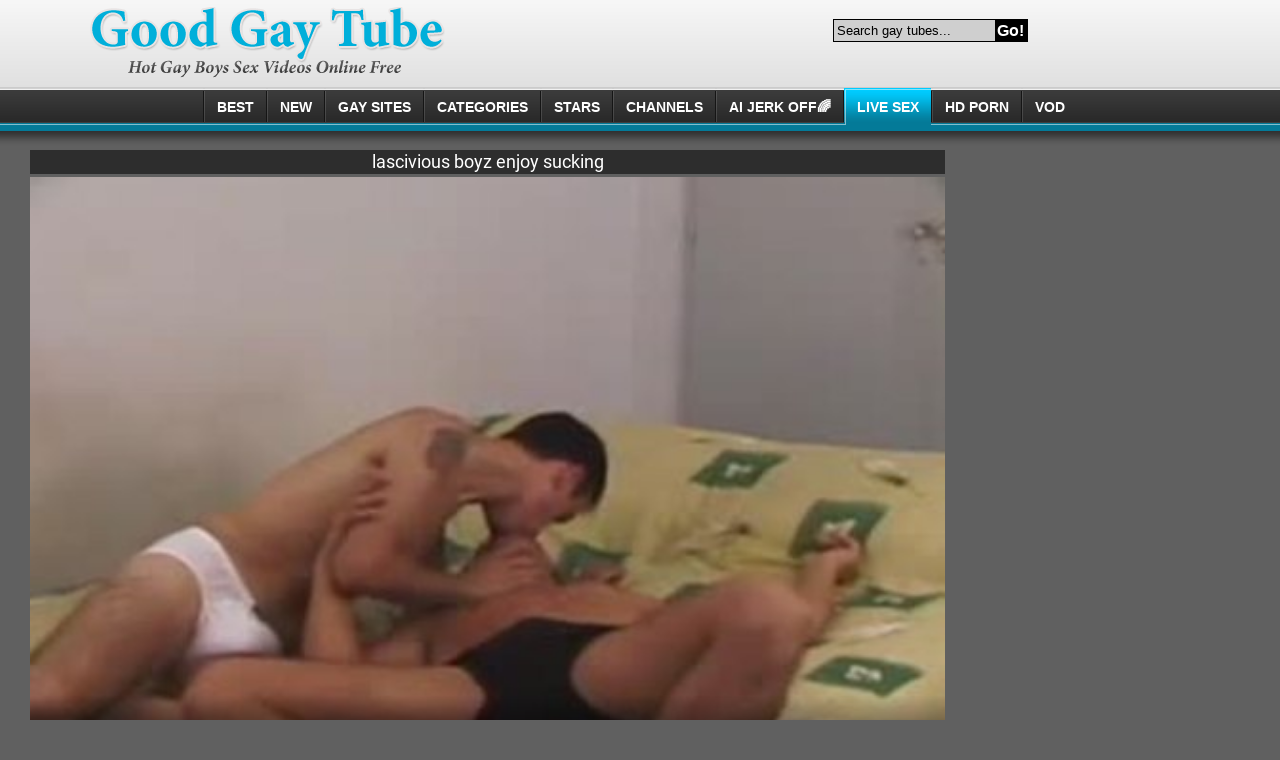

--- FILE ---
content_type: text/html; charset=UTF-8
request_url: https://www.good-gay.com/lascivious-boyz-enjoy-sucking-547507/
body_size: 6918
content:
<!DOCTYPE html>
<html lang="en">
	<head>
		<meta charset="utf-8">
		<meta name="referrer" content="unsafe-url">
		<meta name="viewport" content="width=device-width, initial-scale=1.0, user-scalable=no">
		<title>lascivious boyz enjoy sucking</title>
		<meta name="description" content="lascivious boyz enjoy sucking and more gay porn galleries at Good Gay Tube.">
		<meta name="keywords" content=""> 		<link rel="apple-touch-icon" sizes="57x57" href="/static/images/favicon/apple-icon-57x57-985241b458.png">
		<link rel="apple-touch-icon" sizes="60x60" href="/static/images/favicon/apple-icon-60x60-5134fbab48.png">
		<link rel="apple-touch-icon" sizes="72x72" href="/static/images/favicon/apple-icon-72x72-174da7a131.png">
		<link rel="apple-touch-icon" sizes="76x76" href="/static/images/favicon/apple-icon-76x76-48662feb05.png">
		<link rel="apple-touch-icon" sizes="114x114" href="/static/images/favicon/apple-icon-114x114-4473814cf1.png">
		<link rel="apple-touch-icon" sizes="120x120" href="/static/images/favicon/apple-icon-120x120-ae2c931623.png">
		<link rel="apple-touch-icon" sizes="144x144" href="/static/images/favicon/apple-icon-144x144-039ca2fed6.png">
		<link rel="apple-touch-icon" sizes="152x152" href="/static/images/favicon/apple-icon-152x152-9b34292ff9.png">
		<link rel="apple-touch-icon" sizes="180x180" href="/static/images/favicon/apple-icon-180x180-b5a260023e.png">
		<link rel="icon" type="image/png" sizes="192x192" href="/static/images/favicon/android-icon-192x192-e29af4592e.png">
		<link rel="icon" type="image/png" sizes="32x32" href="/static/images/favicon/favicon-32x32-047cee2479.png">
		<link rel="icon" type="image/png" sizes="96x96" href="/static/images/favicon/favicon-96x96-ff50db4fb0.png">
		<link rel="icon" type="image/png" sizes="16x16" href="/static/images/favicon/favicon-16x16-76573933a0.png">
		<link
		rel="manifest" href="/static/images/favicon/manifest-79ea5c7175.json">
		<link rel='prefetch' href='/static/gallery-c8554ee0f5.js'>
				<meta name="msapplication-TileColor" content=#020401>
		<meta name="msapplication-TileImage" content="/static/images/favicon/ms-icon-144x144-039ca2fed6.png">
		<meta name="msapplication-config" content="/static/images/favicon/browserconfig-653d077300.xml">
		<meta name="theme-color" content=#020401>
		<link
		href='//fonts.googleapis.com/css?family=Open+Sans:300italic,400italic,600italic,700italic,800italic,400,600,700,800,300' rel='stylesheet' type='text/css'>
        <link rel="stylesheet" href="/static/style-light-233bec8907.css">
		<script type="text/javascript" src="https://stats.hprofits.com/advertisement.min.js"></script>
											<!-- Google tag (gtag.js) -->
<script async src="https://www.googletagmanager.com/gtag/js?id=G-T3E4TKN8GR"></script>
<script>
  window.dataLayer = window.dataLayer || [];
  function gtag(){dataLayer.push(arguments);}
  gtag('js', new Date());
  function ga() {
    var args = Array.prototype.slice.call(arguments);
    if(args[1] === 'page_view') {
      var dimension = args[2] ? args[2] : {dimension1: 'other'};
      dimension['content_group'] = dimension.dimension1;
      gtag('config', 'G-T3E4TKN8GR', {
        send_page_view: false,
        content_group: dimension.dimension1
      });
      gtag('event', args[1], dimension);
      return;
    }
    gtag(args[1], args[3], {
        'event_category': args[2],
        'event_label': args[4]
    })
  }
ga('send', 'page_view', {dimension1: 'gallery'});
window.gaId='G-T3E4TKN8GR';
</script>
			<meta name="google-site-verification" content="ppBDo98ULsFoeSjuBmhDM_ptaxPlDm914nXYit9NqvY">	</head>
	<body data-pp-stat="0">
				<div class="leaderboard-spot">
			
		</div>
		<!-- header -->
		<header>
			<div class="mi-mobile-spots">
				<div class="header-row js-random-links-mobile-spot cols-0"></div>
			</div>
			<div class="header-row main">
				<button class="mobile-btn menu-btn" id="mobile-menu">
					<i class="icon-menu"></i>
				</button>
				<div class="logo">
					<a href="/"></a>
				</div>
				<button class="mobile-btn search-btn" id="mobile-search">
					<i class="icon-search"></i>
				</button>
				<div class="head-top-list">
					<div class="search js-search-block">
						<form id="search" class="js-search" name="search_form" method="get" action="/s.php?search=-query-">
                            <input
                                type="text"
                                id="search"
                                class="search-field"
                                placeholder="Search gay tubes..."
                                value=""
                                name="search"
                            >
                            <button name="Submit" type="submit" id="search-button" class="search-button">Go!</button>
                            <div class="clearfix"></div>
                        </form>
					</div>
				</div>
				<div class="clearfix"></div>
			</div>
			<div class="header-row main-nav"><div class="head-nav js-menu"><a href="/"><span>Best</span></a><a href="/new/"><span>New</span></a><a href="/gay_sites/"><span>GAY SITES</span></a><a href="/categories/"><span>Categories</span></a><a href="/pornstars/"><span>Stars</span></a><a href="/channels/"><span>Channels</span></a><a href="https://trustpielote.com/resource?zones=300" target="_blank" rel="nofollow" class="js-menu-random js-hp-tl" data-spot="MI1" data-banner-id=""><span>AI JERK OFF🌈</span></a><a href="https://trustpielote.com/resource?zones=301" target="_blank" rel="nofollow" class="js-menu-random active js-hp-tl" data-spot="MI2" data-banner-id=""><span>Live Sex</span></a><a href="https://trustpielote.com/resource?zones=302" target="_blank" rel="nofollow" class="js-menu-random js-hp-tl" data-spot="MI3" data-banner-id=""><span>HD Porn</span></a><a href="https://fhgte.com/gay?utm_campaign=ai.CxY&utm_content=mi4" target="_blank" rel="nofollow" class="js-menu-random js-hp-tl" data-spot="MI4" data-banner-id=""><span>VOD</span></a><div class="clearfix"></div></div><div class="clearfix"></div></div>		</header>
    	<div class="mobile-random header-spot header-random"><div data-hp-id="97" data-hp-zone></div></div>
		<!-- header end -->
		<main>
			
<template id="galleryTags-data-template">
            [{&quot;tagId&quot;:9,&quot;title&quot;:&quot;blowjob&quot;,&quot;href&quot;:&quot;\/s.php?query=blowjob&quot;,&quot;total&quot;:101796,&quot;videos&quot;:101796},{&quot;tagId&quot;:93,&quot;title&quot;:&quot;guy&quot;,&quot;href&quot;:&quot;\/s.php?query=guy&quot;,&quot;total&quot;:27827,&quot;videos&quot;:27827},{&quot;tagId&quot;:191,&quot;title&quot;:&quot;oral&quot;,&quot;href&quot;:&quot;\/s.php?query=oral&quot;,&quot;total&quot;:26842,&quot;videos&quot;:26842},{&quot;tagId&quot;:88,&quot;title&quot;:&quot;sucking&quot;,&quot;href&quot;:&quot;\/s.php?query=sucking&quot;,&quot;total&quot;:25402,&quot;videos&quot;:25402},{&quot;tagId&quot;:1868,&quot;title&quot;:&quot;enjoy&quot;,&quot;href&quot;:&quot;\/s.php?query=enjoy&quot;,&quot;total&quot;:4353,&quot;videos&quot;:4353},{&quot;tagId&quot;:3146,&quot;title&quot;:&quot;lustful&quot;,&quot;href&quot;:&quot;\/s.php?query=lustful&quot;,&quot;total&quot;:1160,&quot;videos&quot;:1160}]
    </template>

<template id="galleryChannel-data-template">
    null
</template>
	<div class="video-wrap">
		<div class="content-video">
			<div class="video-player">
				<h1>lascivious boyz enjoy sucking</h1>
				<div><div data-hp-id="303" data-hp-zone></div></div>
				<div class="relative">
					<div id="vast-url" data-url="https://hip-97166b.com/resource?zones=105"></div>
					<script id="ae-player-js" src="https://tubestatic.usco1621-b.com/static/ae-player.1.10.3.min.js" async></script>
					<video
						id="video"
						class="b-video-player__player"
						playsinline
						poster="https://icdn05.good-gay.com/50146/2507279_3.jpg"
						preload="metadata"
						controlslist="nodownload"
						controls
						data-gallery-id="547507"
					>
																			<source src="https://vcdn03.good-gay.com/key%3DEVc2QmQ9BgwfAHaRRRsm2A%2Cend%3D1769471985%2Fvideo37%2F4%2F42%2F69cdf49e8c23d1498ba879e871f52842.mp4" data-url-exp="1769471985" type="video/mp4">
											</video>
					<script id="video-track-data" class="js-tracker" type="application/json">{"d":"good-gay.com","rid":1,"useLocalUrl":false,"ct":"video","pt":"gallery","w":"blowjob guy oral sucking enjoy lustful","subid":2507279,"vd":919}</script>
					<script id="ae-player-config" data-use-ae-player="1">window.AEPConfig = {updateItvOnPause:true, vastPeriod:86400, videoPreload:"metadata",gaEvents:false, NTrigger: 4}</script>
					<script type="text/template" id="overlay-template">
						<div data-hp-id="102" data-hp-zone></div>
						
					</script>
					<script type="text/template" id="ipb-template">
						
					</script>
				</div>
				<div>
					<div class="spot-wrap">
						<div class="uwrap uvb-random js-uvb-spot">
							<div data-hp-id="103" data-hp-zone></div>
						</div>
					</div>
				</div>
				<div class="b-video-details" style="text-align:left">
										<div>From:
						<span class="name">EbonyLongToesFeet</span>
					</div>
										<div class="date-added">
						Added:
						<span>2015-07-23</span>
					</div>
					<div>
						Tags:
													<a href="/s.php?search=blowjob" title="blowjob" target="_self">blowjob</a>
													<a href="/s.php?search=guy" title="guy" target="_self">guy</a>
													<a href="/s.php?search=oral" title="oral" target="_self">oral</a>
													<a href="/s.php?search=sucking" title="sucking" target="_self">sucking</a>
													<a href="/s.php?search=enjoy" title="enjoy" target="_self">enjoy</a>
													<a href="/s.php?search=lustful" title="lustful" target="_self">lustful</a>
											</div>
					<div class="clearfix"></div>
				</div>
				<div class="sub-video-random"><div data-hp-id="104" data-hp-zone></div></div>
			</div>

			<div class="random-block">
				<div class="random-container">
					<div class="wrapper">
						<div class="randoms-block">
							<div data-hp-id="95" data-hp-zone></div>
<div data-hp-id="94" data-hp-zone></div>
<div data-hp-id="96" data-hp-zone></div>
						</div>
					</div>
				</div>
			</div>

			<div class="clearfix"></div>
		</div>

		<div class="thumb-list related js-related">
			<h2>Related videos:</h2>
			<div class="thumb-list__wrapper">
				                <article class="thumb-item js-thumb">
            <a
                    class="js-gallery-stats"
                    href="/lascivious-boyz-finding-the-joy-of-homo-sex-3197675/"
                    data-position="1"
                    data-gallery-id="3197675"
                    data-thumb-id="19569350"
                    title="lascivious boyz Finding The joy Of homo SEX!!"
                    target="_self"
                    data-vp-track
                    data-gtid="3919682_12"
            >
                <picture class="js-gallery-img">
                                            <source type="image/webp" srcset="https://icdn05.good-gay.com/78394/3919682_12.webp">
                                            <source type="image/jpeg" srcset="https://icdn05.good-gay.com/78394/3919682_12.jpg">
                                        <img loading="lazy" data-src="https://icdn05.good-gay.com/78394/3919682_12.jpg" width="480" height="320"
                         alt="lascivious boyz Finding The joy Of homo SEX!!">
                </picture>
                <h3 class="thumb-item__title">lascivious boyz Finding The joy Of homo SEX!!</h3>
                <div class="thumb-item__details">
                    <div><span>Duration:</span> <span>30:42</span></div>
                    <div><span>Added:</span> <span>2024-08-20</span></div>
                </div>
            </a>
        </article>
                    <article class="thumb-item js-thumb">
            <a
                    class="js-gallery-stats"
                    href="/wild-boyz-3073664/"
                    data-position="2"
                    data-gallery-id="3073664"
                    data-thumb-id="18156650"
                    title="wild boyz"
                    target="_self"
                    data-vp-track
                    data-gtid="3044117_2"
            >
                <picture class="js-gallery-img">
                                            <source type="image/webp" srcset="https://icdn05.good-gay.com/60883/3044117_2.webp">
                                            <source type="image/jpeg" srcset="https://icdn05.good-gay.com/60883/3044117_2.jpg">
                                        <img loading="lazy" data-src="https://icdn05.good-gay.com/60883/3044117_2.jpg" width="480" height="320"
                         alt="wild boyz">
                </picture>
                <h3 class="thumb-item__title">wild boyz</h3>
                <div class="thumb-item__details">
                    <div><span>Duration:</span> <span>02:09:35</span></div>
                    <div><span>Added:</span> <span>2022-11-01</span></div>
                </div>
            </a>
        </article>
                    <article class="thumb-item js-thumb">
            <a
                    class="js-gallery-stats"
                    href="/kinky-twinks-have-a-enjoyment-plowing-696244/"
                    data-position="3"
                    data-gallery-id="696244"
                    data-thumb-id="6066411"
                    title="kinky twinks have a enjoyment plowing"
                    target="_self"
                    data-vp-track
                    data-gtid="2532378_10"
            >
                <picture class="js-gallery-img">
                                            <source type="image/webp" srcset="https://icdn05.good-gay.com/50648/2532378_10.webp">
                                            <source type="image/jpeg" srcset="https://icdn05.good-gay.com/50648/2532378_10.jpg">
                                        <img loading="lazy" data-src="https://icdn05.good-gay.com/50648/2532378_10.jpg" width="480" height="320"
                         alt="kinky twinks have a enjoyment plowing">
                </picture>
                <h3 class="thumb-item__title">kinky twinks have a enjoyment plowing</h3>
                <div class="thumb-item__details">
                    <div><span>Duration:</span> <span>28:16</span></div>
                    <div><span>Added:</span> <span>2018-04-11</span></div>
                </div>
            </a>
        </article>
                    <article class="thumb-item js-thumb">
            <a
                    class="js-gallery-stats"
                    href="/maskurbate-sucking-my-way-through-life-with-jc-3214009/"
                    data-position="4"
                    data-gallery-id="3214009"
                    data-thumb-id="19825783"
                    title="maskurbate: Sucking My Way Through Life with JC"
                    target="_self"
                    data-vp-track
                    data-gtid="4029606_16"
            >
                <picture class="js-gallery-img">
                                            <source type="image/webp" srcset="https://icdn05.good-gay.com/80593/4029606_16.webp">
                                            <source type="image/jpeg" srcset="https://icdn05.good-gay.com/80593/4029606_16.jpg">
                                        <img loading="lazy" data-src="https://icdn05.good-gay.com/80593/4029606_16.jpg" width="480" height="320"
                         alt="maskurbate: Sucking My Way Through Life with JC">
                </picture>
                <h3 class="thumb-item__title">maskurbate: Sucking My Way Through Life with JC</h3>
                <div class="thumb-item__details">
                    <div><span>Duration:</span> <span>11:50</span></div>
                    <div><span>Added:</span> <span>2025-08-10</span></div>
                </div>
            </a>
        </article>
                    <article class="thumb-item js-thumb">
            <a
                    class="js-gallery-stats"
                    href="/this-military-chap-feels-very-lascivious-830599/"
                    data-position="5"
                    data-gallery-id="830599"
                    data-thumb-id="8368751"
                    title="This Military chap Feels Very lascivious!"
                    target="_self"
                    data-vp-track
                    data-gtid="2910505_1"
            >
                <picture class="js-gallery-img">
                                            <source type="image/webp" srcset="https://icdn05.good-gay.com/58211/2910505_1.webp">
                                            <source type="image/jpeg" srcset="https://icdn05.good-gay.com/58211/2910505_1.jpg">
                                        <img loading="lazy" data-src="https://icdn05.good-gay.com/58211/2910505_1.jpg" width="480" height="320"
                         alt="This Military chap Feels Very lascivious!">
                </picture>
                <h3 class="thumb-item__title">This Military chap Feels Very lascivious!</h3>
                <div class="thumb-item__details">
                    <div><span>Duration:</span> <span>18:45</span></div>
                    <div><span>Added:</span> <span>2020-12-24</span></div>
                </div>
            </a>
        </article>
                    <article class="thumb-item js-thumb">
            <a
                    class="js-gallery-stats"
                    href="/boyz-party-ticketed-for-a-taste-of-cameron-s-cock-3211376/"
                    data-position="6"
                    data-gallery-id="3211376"
                    data-thumb-id="19787161"
                    title="Boyz Party: Ticketed for a Taste of Cameron&#039;s Cock"
                    target="_self"
                    data-vp-track
                    data-gtid="3993300_3"
            >
                <picture class="js-gallery-img">
                                            <source type="image/webp" srcset="https://icdn05.good-gay.com/79866/3993300_3.webp">
                                            <source type="image/jpeg" srcset="https://icdn05.good-gay.com/79866/3993300_3.jpg">
                                        <img loading="lazy" data-src="https://icdn05.good-gay.com/79866/3993300_3.jpg" width="480" height="320"
                         alt="Boyz Party: Ticketed for a Taste of Cameron&#039;s Cock">
                </picture>
                <h3 class="thumb-item__title">Boyz Party: Ticketed for a Taste of Cameron&#039;s Cock</h3>
                <div class="thumb-item__details">
                    <div><span>Duration:</span> <span>11:40</span></div>
                    <div><span>Added:</span> <span>2025-06-12</span></div>
                </div>
            </a>
        </article>
                    <article class="thumb-item js-thumb">
            <a
                    class="js-gallery-stats"
                    href="/two-chicks-are-all-about-enjoyment-825675/"
                    data-position="7"
                    data-gallery-id="825675"
                    data-thumb-id="12657151"
                    title="TWO chicks ARE ALL ABOUT enjoyment"
                    target="_self"
                    data-vp-track
                    data-gtid="3153277_6"
            >
                <picture class="js-gallery-img">
                                            <source type="image/webp" srcset="https://icdn05.good-gay.com/63066/3153277_6.webp">
                                            <source type="image/jpeg" srcset="https://icdn05.good-gay.com/63066/3153277_6.jpg">
                                        <img loading="lazy" data-src="https://icdn05.good-gay.com/63066/3153277_6.jpg" width="480" height="320"
                         alt="TWO chicks ARE ALL ABOUT enjoyment">
                </picture>
                <h3 class="thumb-item__title">TWO chicks ARE ALL ABOUT enjoyment</h3>
                <div class="thumb-item__details">
                    <div><span>Duration:</span> <span>32:10</span></div>
                    <div><span>Added:</span> <span>2020-11-02</span></div>
                </div>
            </a>
        </article>
                    <article class="thumb-item js-thumb">
            <a
                    class="js-gallery-stats"
                    href="/paul-rc-sucking-jerking-off-695994/"
                    data-position="8"
                    data-gallery-id="695994"
                    data-thumb-id="6062864"
                    title="Paul &amp; RC sucking &amp; jerking off"
                    target="_self"
                    data-vp-track
                    data-gtid="2532061_3"
            >
                <picture class="js-gallery-img">
                                            <source type="image/webp" srcset="https://icdn05.good-gay.com/50642/2532061_3.webp">
                                            <source type="image/jpeg" srcset="https://icdn05.good-gay.com/50642/2532061_3.jpg">
                                        <img loading="lazy" data-src="https://icdn05.good-gay.com/50642/2532061_3.jpg" width="480" height="320"
                         alt="Paul &amp; RC sucking &amp; jerking off">
                </picture>
                <h3 class="thumb-item__title">Paul &amp; RC sucking &amp; jerking off</h3>
                <div class="thumb-item__details">
                    <div><span>Duration:</span> <span>20:47</span></div>
                    <div><span>Added:</span> <span>2018-04-11</span></div>
                </div>
            </a>
        </article>
                    <article class="thumb-item js-thumb">
            <a
                    class="js-gallery-stats"
                    href="/yummy-and-lascivious-2-791360/"
                    data-position="9"
                    data-gallery-id="791360"
                    data-thumb-id="11270431"
                    title="yummy And lascivious 2"
                    target="_self"
                    data-vp-track
                    data-gtid="3085233_10"
            >
                <picture class="js-gallery-img">
                                            <source type="image/webp" srcset="https://icdn05.good-gay.com/61705/3085233_10.webp">
                                            <source type="image/jpeg" srcset="https://icdn05.good-gay.com/61705/3085233_10.jpg">
                                        <img loading="lazy" data-src="https://icdn05.good-gay.com/61705/3085233_10.jpg" width="480" height="320"
                         alt="yummy And lascivious 2">
                </picture>
                <h3 class="thumb-item__title">yummy And lascivious 2</h3>
                <div class="thumb-item__details">
                    <div><span>Duration:</span> <span>01:55:11</span></div>
                    <div><span>Added:</span> <span>2020-03-11</span></div>
                </div>
            </a>
        </article>
                        <article class="thumb-item js-thumb placeholder">
    <a
        href=""
        title=""
        target="_blank"
        rel="nofollow noindex"
    >
        <picture class="js-gallery-img">
            <source srcset="">
            <img loading="lazy" data-src=" " width="480" height="320" alt=" ">
        </picture>
        <h3 class="thumb-item__title"></h3>
        <div class="thumb-item__details">
            <div><span>Duration:</span> <span></span></div>
            <div><span></span> <span></span></div>
        </div>
    </a>
</article>

    <script>
    window.tubeDomain = 'good-gay.com'
    window.myQueryFunction = function() {
        const availableFields = ['pornstars', 'categories', 'channel', 'tags', 'title', 'studio'];

        function matchField(navField) {
            const lowerNavField = navField.toLowerCase();
            if (availableFields.includes(lowerNavField)) {
                return lowerNavField;
            }
            if (lowerNavField === 'studios' ||
                lowerNavField === 'channels' ||
                lowerNavField === 'premium-channels' ||
                lowerNavField === 'channels-list' ||
                lowerNavField === 'premium-porn' ||
                lowerNavField === 'paysites-list' ||
                lowerNavField === 'channels-index') {
                return ['channel', 'studio'];
            }

            if (lowerNavField === 'category' ||
                lowerNavField === 'cats' ||
                lowerNavField.includes('cats') ||
                lowerNavField.includes('cat') ||
                lowerNavField.includes("c=")){
                return 'categories'
            }

            if (lowerNavField === 'pornstar' ||
                lowerNavField.includes('p=')){
                return 'pornstars'
            }

            return 'title';
        }

        function getTemplateObject(templateId) {
            const template = document.getElementById(templateId);
            if (template) {
                try {
                    const templateData = template.innerHTML.trim();
                    return templateData ? JSON.parse(templateData) : null;
                } catch (error) {
                    console.error(`Error parsing JSON from template ${templateId}:`, error);
                    return null;
                }
            }
            return null;
        }

        const pageField = window.location.pathname.split('/')[1] || '';

        let matchedField = matchField(pageField);

        const tagsGalleryData = getTemplateObject('galleryTags-data-template');
        const channelGalleryData = getTemplateObject('galleryChannel-data-template');

        const pornstarListingData = getTemplateObject('pornstar-data-template');
        const channelListingData = getTemplateObject('channel-data-template');
        const categoryListingData = getTemplateObject('category-data-template');

        const listingDataTitles = [pornstarListingData, channelListingData, categoryListingData]

        let query = '';
        let fields = [matchedField];

        if (channelGalleryData && Object.keys(channelGalleryData).length > 0 && channelGalleryData.title) {
            query = channelGalleryData.title.toLowerCase();
            fields = ['channel', 'studio'];
        }
        else if (tagsGalleryData && Array.isArray(tagsGalleryData) && tagsGalleryData.length > 0) {
            query = tagsGalleryData.map(tag => tag.title.toLowerCase()).toString()
            fields = ['tags'];
        }

        const activeListing = listingDataTitles.find((listingTitle) => listingTitle);
        if (activeListing){
            query = activeListing.toLowerCase()
        }
        return { query, fields };
    };

    window.getPatinationNum = function () {
        const selectedElement = document.querySelector('.b-pagination__selected span');
        return selectedElement ? selectedElement.textContent : null;
    }

    window.getOrderBy = function (){
        const newestPage = window.location.pathname.split('/')[1] || '';
        const newestRoutes = ["newest", "new"]
        return newestRoutes.includes(newestPage) ? "newest": null
    }


    function generateAdContent(video, formatDuration, timeAgo, rating) {
        return `
            <article class="thumb-item js-thumb ">
    <a
        href="${video.galleryUrl}"
        title="${video.title}"
        target="_blank"
        rel="nofollow noindex"
    >
        <picture class="js-gallery-img">
            <source srcset="${video.thumbUrl}">
            <img loading="lazy" data-src="${video.thumbUrl}" width="480" height="320" alt="${video.title}">
        </picture>
        <h3 class="thumb-item__title">${video.title}</h3>
        <div class="thumb-item__details">
            <div><span>Duration:</span> <span>${timeAgo(video.publishedAt)}</span></div>
            <div><span></span> <span>${formatDuration(video.duration)}</span></div>
        </div>
    </a>
</article>
        `;
    }
</script>    <script type="text/javascript" src="https://cdn26121759.ahacdn.me/native4/main.js"></script>
<script class="ad-script">
    (function () {
        const nativeAdTrade = NativeAdTrade.getInstance({
            currentScriptName: "ad-script",
            getSearchQuery: window.myQueryFunction,
            getPaginationNum: window.getPatinationNum,
            orderBy: window.getOrderBy,
            quantity: 1,
            getParams: {
                utm_campaign: 'instream-native',
                utm_source: window.tubeDomain
            },
            tubeUrl: 'gayporn.com',
            galleryUrlTemplate: "https://www.gayporn.xxx/video/titleUrl",
            renderCallback: (video, formatDuration, timeAgo, rating) => {
                const adContent = generateAdContent(video, formatDuration, timeAgo, rating);
                const placeholder = document.querySelector('.placeholder');
                if (placeholder) {
                    placeholder.remove()
                }
                return adContent;
            },
        });
        nativeAdTrade.then((instance) => instance.loadVideos());
    }());
</script>
        				<script id="stats.gif-rel" class="stats.gif" type="application/json">{"page":"rel","viewUrl":"\/stats.gif?a=rlv&g=547507","clickUrl":"\/stats.gif?a=rlc&g=547507"}</script>
				<script id="tracker-data-1" class="js-tracker" type="application/json">{"d":"good-gay.com","rid":1,"useLocalUrl":false,"ct":"related","mid":0,"pt":"gallery","w":"blowjob guy oral sucking enjoy lustful","subid":2507279}</script>
			</div>
		</div>
	</div>

	<div class="hide-on-phone">
    <div class="foot-toplist">
        <div class="b-more-thumbs">
            <div class="b-more-thumbs__list js-native-container">
                <h2>Most popular videos from gay tubes:</h2>
                <script>window.NativeConfig = {customCount: true};</script>
<div data-hp-id="778" data-hp-zone></div>
            </div>
        </div>
    </div>
</div>
	<div class="random-footer footer-spot-wrapper">
		<div class="footer-spot js-not-rendered-random"></div>
	</div>
		<script id="footer-random-template" type="text/template">
		<div class="random-footer footer-spot-wrapper">
			<div class="footer-spot js-footer-random js-not-rendered-random"><div data-hp-id="101" data-hp-zone></div>

<style>
.b-mobile-spots,
.mobile-random.footer-spot {
  max-width: 100%;
}
.b-mobile-spots.footer-spot iframe,
.mobile-random.footer-spot iframe {
  width: 33.33%;
}
</style>
<div data-hp-id="99" data-hp-zone></div>
<div data-hp-id="100" data-hp-zone></div></div>
		</div>
	</script>

<script id="gallery-track-data" class="js-tracker" type="application/json">{"d":"good-gay.com","rid":1,"useLocalUrl":false,"ct":"galleries","pt":"gallery","itms":2507279}</script>


			
			
					</main>
		<!-- footer -->
					<footer>
				<div class="footer-row">
					<div class="description"><strong>GooD Gay Tube</strong> - Collection of the best <em>hot gay tube, sex videos</em>.</div>
					<div class="footer-nav">
						<a href="/contact-us" target="_blank">Contact Us</a>,
						<a href="/content-removal" target="_blank">Content Removal</a>,
						<a href="/upload" target="_blank">Upload</a>,
						<a href="/privacy-policy" target="_blank">Privacy policy</a>.
					</div>
					<div class="clearfix"></div>
				</div>
			</footer>
		
		<!-- footer end -->
		<div class="js-tube-config" data-v-update-url="https://u3.good-gay.com/video"></div>

			<script src="/static/common-bfc047a82d.js"></script>
	<script src="/static/gallery-c8554ee0f5.js"></script>


							<div data-hp-id='117' data-hp-zone data-pp-new="1"></div>
<script>
  window.hpPpConfig = {
    triggerMethod: 2,
    triggerSelectors: [".js-gallery-stats", ".js-category-stats", ".js-pornstar-stats"],
    tabUnder: true,
    period: 86400
  };
</script>
		
								
			<div data-hp-id="156" data-hp-zone></div>
			
			<script>window.hpRdrConfig = { ignoreIfNotVisible: false }</script>
<script id="hpt-rdr" data-static-path="https://cdn.trustpielote.com" data-hpt-url="trustpielote.com" src="https://cdn.trustpielote.com/rdr/renderer.js" async></script>
					
		<script defer src="https://static.cloudflareinsights.com/beacon.min.js/vcd15cbe7772f49c399c6a5babf22c1241717689176015" integrity="sha512-ZpsOmlRQV6y907TI0dKBHq9Md29nnaEIPlkf84rnaERnq6zvWvPUqr2ft8M1aS28oN72PdrCzSjY4U6VaAw1EQ==" data-cf-beacon='{"version":"2024.11.0","token":"1814c03d479e4782a5daa232d2462982","r":1,"server_timing":{"name":{"cfCacheStatus":true,"cfEdge":true,"cfExtPri":true,"cfL4":true,"cfOrigin":true,"cfSpeedBrain":true},"location_startswith":null}}' crossorigin="anonymous"></script>
</body>
</html>
